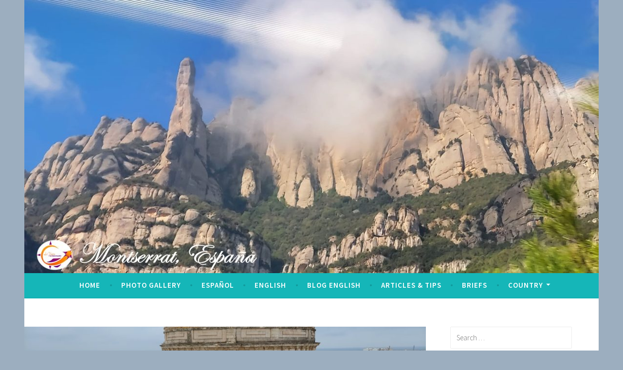

--- FILE ---
content_type: text/html; charset=utf-8
request_url: https://www.google.com/recaptcha/api2/aframe
body_size: 265
content:
<!DOCTYPE HTML><html><head><meta http-equiv="content-type" content="text/html; charset=UTF-8"></head><body><script nonce="m4W2YdLitra8TlQaBqGl_Q">/** Anti-fraud and anti-abuse applications only. See google.com/recaptcha */ try{var clients={'sodar':'https://pagead2.googlesyndication.com/pagead/sodar?'};window.addEventListener("message",function(a){try{if(a.source===window.parent){var b=JSON.parse(a.data);var c=clients[b['id']];if(c){var d=document.createElement('img');d.src=c+b['params']+'&rc='+(localStorage.getItem("rc::a")?sessionStorage.getItem("rc::b"):"");window.document.body.appendChild(d);sessionStorage.setItem("rc::e",parseInt(sessionStorage.getItem("rc::e")||0)+1);localStorage.setItem("rc::h",'1769180158755');}}}catch(b){}});window.parent.postMessage("_grecaptcha_ready", "*");}catch(b){}</script></body></html>